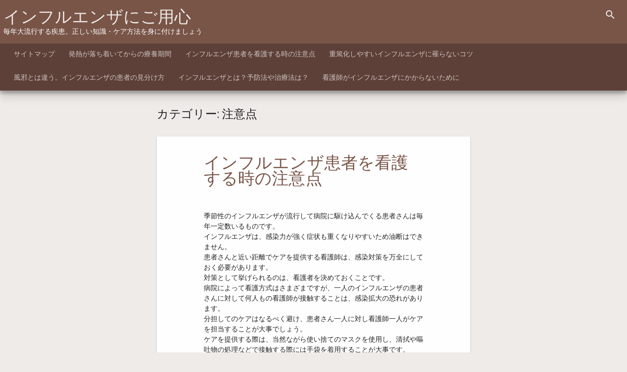

--- FILE ---
content_type: text/html; charset=UTF-8
request_url: http://www.countrycolors.net/category/important-point/
body_size: 58327
content:
<!DOCTYPE html>
<html dir="ltr" lang="ja" prefix="og: https://ogp.me/ns#">
<head>
<meta charset="UTF-8">
<meta name="viewport" content="width=device-width, initial-scale=1">
<link rel="profile" href="http://gmpg.org/xfn/11">

<title>注意点 | インフルエンザにご用心</title>

		<!-- All in One SEO 4.5.9.2 - aioseo.com -->
		<meta name="robots" content="noindex, max-snippet:-1, max-image-preview:large, max-video-preview:-1" />
		<link rel="canonical" href="http://www.countrycolors.net/category/important-point/" />
		<meta name="generator" content="All in One SEO (AIOSEO) 4.5.9.2" />
		<script type="application/ld+json" class="aioseo-schema">
			{"@context":"https:\/\/schema.org","@graph":[{"@type":"BreadcrumbList","@id":"http:\/\/www.countrycolors.net\/category\/important-point\/#breadcrumblist","itemListElement":[{"@type":"ListItem","@id":"http:\/\/www.countrycolors.net\/#listItem","position":1,"name":"\u5bb6","item":"http:\/\/www.countrycolors.net\/","nextItem":"http:\/\/www.countrycolors.net\/category\/important-point\/#listItem"},{"@type":"ListItem","@id":"http:\/\/www.countrycolors.net\/category\/important-point\/#listItem","position":2,"name":"\u6ce8\u610f\u70b9","previousItem":"http:\/\/www.countrycolors.net\/#listItem"}]},{"@type":"CollectionPage","@id":"http:\/\/www.countrycolors.net\/category\/important-point\/#collectionpage","url":"http:\/\/www.countrycolors.net\/category\/important-point\/","name":"\u6ce8\u610f\u70b9 | \u30a4\u30f3\u30d5\u30eb\u30a8\u30f3\u30b6\u306b\u3054\u7528\u5fc3","inLanguage":"ja","isPartOf":{"@id":"http:\/\/www.countrycolors.net\/#website"},"breadcrumb":{"@id":"http:\/\/www.countrycolors.net\/category\/important-point\/#breadcrumblist"}},{"@type":"Organization","@id":"http:\/\/www.countrycolors.net\/#organization","name":"\u30a4\u30f3\u30d5\u30eb\u30a8\u30f3\u30b6\u306b\u3054\u7528\u5fc3","url":"http:\/\/www.countrycolors.net\/"},{"@type":"WebSite","@id":"http:\/\/www.countrycolors.net\/#website","url":"http:\/\/www.countrycolors.net\/","name":"\u30a4\u30f3\u30d5\u30eb\u30a8\u30f3\u30b6\u306b\u3054\u7528\u5fc3","description":"\u6bce\u5e74\u5927\u6d41\u884c\u3059\u308b\u75be\u60a3\u3002\u6b63\u3057\u3044\u77e5\u8b58\u30fb\u30b1\u30a2\u65b9\u6cd5\u3092\u8eab\u306b\u4ed8\u3051\u307e\u3057\u3087\u3046","inLanguage":"ja","publisher":{"@id":"http:\/\/www.countrycolors.net\/#organization"}}]}
		</script>
		<!-- All in One SEO -->

<link rel="alternate" type="application/rss+xml" title="インフルエンザにご用心 &raquo; フィード" href="http://www.countrycolors.net/feed/" />
<link rel="alternate" type="application/rss+xml" title="インフルエンザにご用心 &raquo; コメントフィード" href="http://www.countrycolors.net/comments/feed/" />
<link rel="alternate" type="application/rss+xml" title="インフルエンザにご用心 &raquo; 注意点 カテゴリーのフィード" href="http://www.countrycolors.net/category/important-point/feed/" />
<style id='wp-img-auto-sizes-contain-inline-css' type='text/css'>
img:is([sizes=auto i],[sizes^="auto," i]){contain-intrinsic-size:3000px 1500px}
/*# sourceURL=wp-img-auto-sizes-contain-inline-css */
</style>
<style id='wp-emoji-styles-inline-css' type='text/css'>

	img.wp-smiley, img.emoji {
		display: inline !important;
		border: none !important;
		box-shadow: none !important;
		height: 1em !important;
		width: 1em !important;
		margin: 0 0.07em !important;
		vertical-align: -0.1em !important;
		background: none !important;
		padding: 0 !important;
	}
/*# sourceURL=wp-emoji-styles-inline-css */
</style>
<style id='wp-block-library-inline-css' type='text/css'>
:root{--wp-block-synced-color:#7a00df;--wp-block-synced-color--rgb:122,0,223;--wp-bound-block-color:var(--wp-block-synced-color);--wp-editor-canvas-background:#ddd;--wp-admin-theme-color:#007cba;--wp-admin-theme-color--rgb:0,124,186;--wp-admin-theme-color-darker-10:#006ba1;--wp-admin-theme-color-darker-10--rgb:0,107,160.5;--wp-admin-theme-color-darker-20:#005a87;--wp-admin-theme-color-darker-20--rgb:0,90,135;--wp-admin-border-width-focus:2px}@media (min-resolution:192dpi){:root{--wp-admin-border-width-focus:1.5px}}.wp-element-button{cursor:pointer}:root .has-very-light-gray-background-color{background-color:#eee}:root .has-very-dark-gray-background-color{background-color:#313131}:root .has-very-light-gray-color{color:#eee}:root .has-very-dark-gray-color{color:#313131}:root .has-vivid-green-cyan-to-vivid-cyan-blue-gradient-background{background:linear-gradient(135deg,#00d084,#0693e3)}:root .has-purple-crush-gradient-background{background:linear-gradient(135deg,#34e2e4,#4721fb 50%,#ab1dfe)}:root .has-hazy-dawn-gradient-background{background:linear-gradient(135deg,#faaca8,#dad0ec)}:root .has-subdued-olive-gradient-background{background:linear-gradient(135deg,#fafae1,#67a671)}:root .has-atomic-cream-gradient-background{background:linear-gradient(135deg,#fdd79a,#004a59)}:root .has-nightshade-gradient-background{background:linear-gradient(135deg,#330968,#31cdcf)}:root .has-midnight-gradient-background{background:linear-gradient(135deg,#020381,#2874fc)}:root{--wp--preset--font-size--normal:16px;--wp--preset--font-size--huge:42px}.has-regular-font-size{font-size:1em}.has-larger-font-size{font-size:2.625em}.has-normal-font-size{font-size:var(--wp--preset--font-size--normal)}.has-huge-font-size{font-size:var(--wp--preset--font-size--huge)}.has-text-align-center{text-align:center}.has-text-align-left{text-align:left}.has-text-align-right{text-align:right}.has-fit-text{white-space:nowrap!important}#end-resizable-editor-section{display:none}.aligncenter{clear:both}.items-justified-left{justify-content:flex-start}.items-justified-center{justify-content:center}.items-justified-right{justify-content:flex-end}.items-justified-space-between{justify-content:space-between}.screen-reader-text{border:0;clip-path:inset(50%);height:1px;margin:-1px;overflow:hidden;padding:0;position:absolute;width:1px;word-wrap:normal!important}.screen-reader-text:focus{background-color:#ddd;clip-path:none;color:#444;display:block;font-size:1em;height:auto;left:5px;line-height:normal;padding:15px 23px 14px;text-decoration:none;top:5px;width:auto;z-index:100000}html :where(.has-border-color){border-style:solid}html :where([style*=border-top-color]){border-top-style:solid}html :where([style*=border-right-color]){border-right-style:solid}html :where([style*=border-bottom-color]){border-bottom-style:solid}html :where([style*=border-left-color]){border-left-style:solid}html :where([style*=border-width]){border-style:solid}html :where([style*=border-top-width]){border-top-style:solid}html :where([style*=border-right-width]){border-right-style:solid}html :where([style*=border-bottom-width]){border-bottom-style:solid}html :where([style*=border-left-width]){border-left-style:solid}html :where(img[class*=wp-image-]){height:auto;max-width:100%}:where(figure){margin:0 0 1em}html :where(.is-position-sticky){--wp-admin--admin-bar--position-offset:var(--wp-admin--admin-bar--height,0px)}@media screen and (max-width:600px){html :where(.is-position-sticky){--wp-admin--admin-bar--position-offset:0px}}

/*# sourceURL=wp-block-library-inline-css */
</style><style id='global-styles-inline-css' type='text/css'>
:root{--wp--preset--aspect-ratio--square: 1;--wp--preset--aspect-ratio--4-3: 4/3;--wp--preset--aspect-ratio--3-4: 3/4;--wp--preset--aspect-ratio--3-2: 3/2;--wp--preset--aspect-ratio--2-3: 2/3;--wp--preset--aspect-ratio--16-9: 16/9;--wp--preset--aspect-ratio--9-16: 9/16;--wp--preset--color--black: #000000;--wp--preset--color--cyan-bluish-gray: #abb8c3;--wp--preset--color--white: #ffffff;--wp--preset--color--pale-pink: #f78da7;--wp--preset--color--vivid-red: #cf2e2e;--wp--preset--color--luminous-vivid-orange: #ff6900;--wp--preset--color--luminous-vivid-amber: #fcb900;--wp--preset--color--light-green-cyan: #7bdcb5;--wp--preset--color--vivid-green-cyan: #00d084;--wp--preset--color--pale-cyan-blue: #8ed1fc;--wp--preset--color--vivid-cyan-blue: #0693e3;--wp--preset--color--vivid-purple: #9b51e0;--wp--preset--color--primary-brown: #795548;--wp--preset--color--primary-dark-brown: #5d4037;--wp--preset--color--primary-darker-brown: #3e2723;--wp--preset--color--primary-light-brown: #bcaaa4;--wp--preset--color--accent-amber: #ffc107;--wp--preset--color--accent-dark-amber: #ffa000;--wp--preset--color--accent-darker-amber: #ff6f00;--wp--preset--color--primary-blue-gray: #607d8b;--wp--preset--color--primary-dark-blue-gray: #455a64;--wp--preset--color--primary-darker-blue-gray: #263238;--wp--preset--color--primary-light-blue-gray: #b0bec5;--wp--preset--color--primary-deep-purple: #673ab7;--wp--preset--color--primary-dark-deep-purple: #512da8;--wp--preset--color--primary-darker-deep-purple: #311b92;--wp--preset--color--primary-light-deep-purple: #b39ddb;--wp--preset--color--accent-lime: #cddc39;--wp--preset--color--accent-dark-lime: #afb42b;--wp--preset--color--accent-darker-lime: #827717;--wp--preset--color--primary-pale-orange: #ffe0b2;--wp--preset--color--primary-light-orange: #ffb74d;--wp--preset--color--accent-teal: #009688;--wp--preset--color--accent-dark-teal: #00796b;--wp--preset--color--accent-darker-teal: #004d40;--wp--preset--color--primary-almost-black: #212121;--wp--preset--color--primary-dark-gray: #616161;--wp--preset--color--accent-medium-gray: #9e9e9e;--wp--preset--color--primary-light-gray: #bdbdbd;--wp--preset--color--accent-pale-gray: #eeeeee;--wp--preset--color--accent-almost-white: #fafafa;--wp--preset--color--primary-text-color: rgba(0, 0, 0, 0.87);--wp--preset--color--primary-text-color-medium-black: rgba(0, 0, 0, 0.7);--wp--preset--color--primary-text-color-faded-black: rgba(0, 0, 0, 0.54);--wp--preset--color--primary-text-color-light-black: rgba(0, 0, 0, 0.4);--wp--preset--color--primary-text-color-white: rgba(255, 255, 255, 0.87);--wp--preset--color--primary-text-color-medium-white: rgba(255, 255, 255, 0.7);--wp--preset--color--primary-text-color-light-white: rgba(255, 255, 255, 0.4);--wp--preset--gradient--vivid-cyan-blue-to-vivid-purple: linear-gradient(135deg,rgb(6,147,227) 0%,rgb(155,81,224) 100%);--wp--preset--gradient--light-green-cyan-to-vivid-green-cyan: linear-gradient(135deg,rgb(122,220,180) 0%,rgb(0,208,130) 100%);--wp--preset--gradient--luminous-vivid-amber-to-luminous-vivid-orange: linear-gradient(135deg,rgb(252,185,0) 0%,rgb(255,105,0) 100%);--wp--preset--gradient--luminous-vivid-orange-to-vivid-red: linear-gradient(135deg,rgb(255,105,0) 0%,rgb(207,46,46) 100%);--wp--preset--gradient--very-light-gray-to-cyan-bluish-gray: linear-gradient(135deg,rgb(238,238,238) 0%,rgb(169,184,195) 100%);--wp--preset--gradient--cool-to-warm-spectrum: linear-gradient(135deg,rgb(74,234,220) 0%,rgb(151,120,209) 20%,rgb(207,42,186) 40%,rgb(238,44,130) 60%,rgb(251,105,98) 80%,rgb(254,248,76) 100%);--wp--preset--gradient--blush-light-purple: linear-gradient(135deg,rgb(255,206,236) 0%,rgb(152,150,240) 100%);--wp--preset--gradient--blush-bordeaux: linear-gradient(135deg,rgb(254,205,165) 0%,rgb(254,45,45) 50%,rgb(107,0,62) 100%);--wp--preset--gradient--luminous-dusk: linear-gradient(135deg,rgb(255,203,112) 0%,rgb(199,81,192) 50%,rgb(65,88,208) 100%);--wp--preset--gradient--pale-ocean: linear-gradient(135deg,rgb(255,245,203) 0%,rgb(182,227,212) 50%,rgb(51,167,181) 100%);--wp--preset--gradient--electric-grass: linear-gradient(135deg,rgb(202,248,128) 0%,rgb(113,206,126) 100%);--wp--preset--gradient--midnight: linear-gradient(135deg,rgb(2,3,129) 0%,rgb(40,116,252) 100%);--wp--preset--gradient--accent-amber: linear-gradient(180deg, var(--wp--preset--color--accent-amber) 0%, #ffa000 100%);--wp--preset--gradient--accent-amber-translucent: linear-gradient(180deg, rgba(255, 193, 7, 0.0) 0%, rgba(255, 160, 0, 0.0) 100%);--wp--preset--gradient--accent-brown: linear-gradient(180deg, var(--wp--preset--color--primary-brown) 0%, #5d4037 100%);--wp--preset--gradient--accent-brown-translucent: linear-gradient(180deg, rgba(121, 85, 72, 0.0) 0%, rgba(93, 64, 55, 0.0) 100%);--wp--preset--gradient--accent-lime: linear-gradient(180deg, var(--wp--preset--color--accent-lime), #afb42b 100%);--wp--preset--gradient--accent-lime-translucent: linear-gradient(180deg, rgba(205, 220, 57, 0.0) 0%, rgba(175, 180, 43, 0.0) 100%);--wp--preset--gradient--accent-teal: linear-gradient(180deg, var(--wp--preset--color--accent-teal) 0%, #00796b 100%);--wp--preset--gradient--accent-teal-translucent: linear-gradient(180deg, rgba(0, 150, 136, 0.0) 0%, rgba(0, 121, 107, 0.0) 100%);--wp--preset--gradient--accent-almost-white: linear-gradient(180deg, var(--wp--preset--color--accent-almost-white) 0%, #bdbdbd 100%);--wp--preset--gradient--accent-almost-white-translucent: linear-gradient(180deg, rgba(250, 250, 250, 0.0) 0%, rgba(189, 189, 189, 0.0) 100%);--wp--preset--font-size--small: 0.75rem;--wp--preset--font-size--medium: 20px;--wp--preset--font-size--large: 1.25rem;--wp--preset--font-size--x-large: 42px;--wp--preset--font-size--normal: 0.875rem;--wp--preset--font-size--extra-large: 1.5rem;--wp--preset--spacing--20: 0.44rem;--wp--preset--spacing--30: 0.67rem;--wp--preset--spacing--40: 1rem;--wp--preset--spacing--50: 1.5rem;--wp--preset--spacing--60: 2.25rem;--wp--preset--spacing--70: 3.38rem;--wp--preset--spacing--80: 5.06rem;--wp--preset--shadow--natural: 6px 6px 9px rgba(0, 0, 0, 0.2);--wp--preset--shadow--deep: 12px 12px 50px rgba(0, 0, 0, 0.4);--wp--preset--shadow--sharp: 6px 6px 0px rgba(0, 0, 0, 0.2);--wp--preset--shadow--outlined: 6px 6px 0px -3px rgb(255, 255, 255), 6px 6px rgb(0, 0, 0);--wp--preset--shadow--crisp: 6px 6px 0px rgb(0, 0, 0);}:root { --wp--style--global--content-size: 75%;--wp--style--global--wide-size: 87.5%; }:where(body) { margin: 0; }.wp-site-blocks > .alignleft { float: left; margin-right: 2em; }.wp-site-blocks > .alignright { float: right; margin-left: 2em; }.wp-site-blocks > .aligncenter { justify-content: center; margin-left: auto; margin-right: auto; }:where(.is-layout-flex){gap: 0.5em;}:where(.is-layout-grid){gap: 0.5em;}.is-layout-flow > .alignleft{float: left;margin-inline-start: 0;margin-inline-end: 2em;}.is-layout-flow > .alignright{float: right;margin-inline-start: 2em;margin-inline-end: 0;}.is-layout-flow > .aligncenter{margin-left: auto !important;margin-right: auto !important;}.is-layout-constrained > .alignleft{float: left;margin-inline-start: 0;margin-inline-end: 2em;}.is-layout-constrained > .alignright{float: right;margin-inline-start: 2em;margin-inline-end: 0;}.is-layout-constrained > .aligncenter{margin-left: auto !important;margin-right: auto !important;}.is-layout-constrained > :where(:not(.alignleft):not(.alignright):not(.alignfull)){max-width: var(--wp--style--global--content-size);margin-left: auto !important;margin-right: auto !important;}.is-layout-constrained > .alignwide{max-width: var(--wp--style--global--wide-size);}body .is-layout-flex{display: flex;}.is-layout-flex{flex-wrap: wrap;align-items: center;}.is-layout-flex > :is(*, div){margin: 0;}body .is-layout-grid{display: grid;}.is-layout-grid > :is(*, div){margin: 0;}body{padding-top: 0px;padding-right: 0px;padding-bottom: 0px;padding-left: 0px;}a:where(:not(.wp-element-button)){text-decoration: underline;}:root :where(.wp-element-button, .wp-block-button__link){background-color: #32373c;border-width: 0;color: #fff;font-family: inherit;font-size: inherit;font-style: inherit;font-weight: inherit;letter-spacing: inherit;line-height: inherit;padding-top: calc(0.667em + 2px);padding-right: calc(1.333em + 2px);padding-bottom: calc(0.667em + 2px);padding-left: calc(1.333em + 2px);text-decoration: none;text-transform: inherit;}.has-black-color{color: var(--wp--preset--color--black) !important;}.has-cyan-bluish-gray-color{color: var(--wp--preset--color--cyan-bluish-gray) !important;}.has-white-color{color: var(--wp--preset--color--white) !important;}.has-pale-pink-color{color: var(--wp--preset--color--pale-pink) !important;}.has-vivid-red-color{color: var(--wp--preset--color--vivid-red) !important;}.has-luminous-vivid-orange-color{color: var(--wp--preset--color--luminous-vivid-orange) !important;}.has-luminous-vivid-amber-color{color: var(--wp--preset--color--luminous-vivid-amber) !important;}.has-light-green-cyan-color{color: var(--wp--preset--color--light-green-cyan) !important;}.has-vivid-green-cyan-color{color: var(--wp--preset--color--vivid-green-cyan) !important;}.has-pale-cyan-blue-color{color: var(--wp--preset--color--pale-cyan-blue) !important;}.has-vivid-cyan-blue-color{color: var(--wp--preset--color--vivid-cyan-blue) !important;}.has-vivid-purple-color{color: var(--wp--preset--color--vivid-purple) !important;}.has-primary-brown-color{color: var(--wp--preset--color--primary-brown) !important;}.has-primary-dark-brown-color{color: var(--wp--preset--color--primary-dark-brown) !important;}.has-primary-darker-brown-color{color: var(--wp--preset--color--primary-darker-brown) !important;}.has-primary-light-brown-color{color: var(--wp--preset--color--primary-light-brown) !important;}.has-accent-amber-color{color: var(--wp--preset--color--accent-amber) !important;}.has-accent-dark-amber-color{color: var(--wp--preset--color--accent-dark-amber) !important;}.has-accent-darker-amber-color{color: var(--wp--preset--color--accent-darker-amber) !important;}.has-primary-blue-gray-color{color: var(--wp--preset--color--primary-blue-gray) !important;}.has-primary-dark-blue-gray-color{color: var(--wp--preset--color--primary-dark-blue-gray) !important;}.has-primary-darker-blue-gray-color{color: var(--wp--preset--color--primary-darker-blue-gray) !important;}.has-primary-light-blue-gray-color{color: var(--wp--preset--color--primary-light-blue-gray) !important;}.has-primary-deep-purple-color{color: var(--wp--preset--color--primary-deep-purple) !important;}.has-primary-dark-deep-purple-color{color: var(--wp--preset--color--primary-dark-deep-purple) !important;}.has-primary-darker-deep-purple-color{color: var(--wp--preset--color--primary-darker-deep-purple) !important;}.has-primary-light-deep-purple-color{color: var(--wp--preset--color--primary-light-deep-purple) !important;}.has-accent-lime-color{color: var(--wp--preset--color--accent-lime) !important;}.has-accent-dark-lime-color{color: var(--wp--preset--color--accent-dark-lime) !important;}.has-accent-darker-lime-color{color: var(--wp--preset--color--accent-darker-lime) !important;}.has-primary-pale-orange-color{color: var(--wp--preset--color--primary-pale-orange) !important;}.has-primary-light-orange-color{color: var(--wp--preset--color--primary-light-orange) !important;}.has-accent-teal-color{color: var(--wp--preset--color--accent-teal) !important;}.has-accent-dark-teal-color{color: var(--wp--preset--color--accent-dark-teal) !important;}.has-accent-darker-teal-color{color: var(--wp--preset--color--accent-darker-teal) !important;}.has-primary-almost-black-color{color: var(--wp--preset--color--primary-almost-black) !important;}.has-primary-dark-gray-color{color: var(--wp--preset--color--primary-dark-gray) !important;}.has-accent-medium-gray-color{color: var(--wp--preset--color--accent-medium-gray) !important;}.has-primary-light-gray-color{color: var(--wp--preset--color--primary-light-gray) !important;}.has-accent-pale-gray-color{color: var(--wp--preset--color--accent-pale-gray) !important;}.has-accent-almost-white-color{color: var(--wp--preset--color--accent-almost-white) !important;}.has-primary-text-color-color{color: var(--wp--preset--color--primary-text-color) !important;}.has-primary-text-color-medium-black-color{color: var(--wp--preset--color--primary-text-color-medium-black) !important;}.has-primary-text-color-faded-black-color{color: var(--wp--preset--color--primary-text-color-faded-black) !important;}.has-primary-text-color-light-black-color{color: var(--wp--preset--color--primary-text-color-light-black) !important;}.has-primary-text-color-white-color{color: var(--wp--preset--color--primary-text-color-white) !important;}.has-primary-text-color-medium-white-color{color: var(--wp--preset--color--primary-text-color-medium-white) !important;}.has-primary-text-color-light-white-color{color: var(--wp--preset--color--primary-text-color-light-white) !important;}.has-black-background-color{background-color: var(--wp--preset--color--black) !important;}.has-cyan-bluish-gray-background-color{background-color: var(--wp--preset--color--cyan-bluish-gray) !important;}.has-white-background-color{background-color: var(--wp--preset--color--white) !important;}.has-pale-pink-background-color{background-color: var(--wp--preset--color--pale-pink) !important;}.has-vivid-red-background-color{background-color: var(--wp--preset--color--vivid-red) !important;}.has-luminous-vivid-orange-background-color{background-color: var(--wp--preset--color--luminous-vivid-orange) !important;}.has-luminous-vivid-amber-background-color{background-color: var(--wp--preset--color--luminous-vivid-amber) !important;}.has-light-green-cyan-background-color{background-color: var(--wp--preset--color--light-green-cyan) !important;}.has-vivid-green-cyan-background-color{background-color: var(--wp--preset--color--vivid-green-cyan) !important;}.has-pale-cyan-blue-background-color{background-color: var(--wp--preset--color--pale-cyan-blue) !important;}.has-vivid-cyan-blue-background-color{background-color: var(--wp--preset--color--vivid-cyan-blue) !important;}.has-vivid-purple-background-color{background-color: var(--wp--preset--color--vivid-purple) !important;}.has-primary-brown-background-color{background-color: var(--wp--preset--color--primary-brown) !important;}.has-primary-dark-brown-background-color{background-color: var(--wp--preset--color--primary-dark-brown) !important;}.has-primary-darker-brown-background-color{background-color: var(--wp--preset--color--primary-darker-brown) !important;}.has-primary-light-brown-background-color{background-color: var(--wp--preset--color--primary-light-brown) !important;}.has-accent-amber-background-color{background-color: var(--wp--preset--color--accent-amber) !important;}.has-accent-dark-amber-background-color{background-color: var(--wp--preset--color--accent-dark-amber) !important;}.has-accent-darker-amber-background-color{background-color: var(--wp--preset--color--accent-darker-amber) !important;}.has-primary-blue-gray-background-color{background-color: var(--wp--preset--color--primary-blue-gray) !important;}.has-primary-dark-blue-gray-background-color{background-color: var(--wp--preset--color--primary-dark-blue-gray) !important;}.has-primary-darker-blue-gray-background-color{background-color: var(--wp--preset--color--primary-darker-blue-gray) !important;}.has-primary-light-blue-gray-background-color{background-color: var(--wp--preset--color--primary-light-blue-gray) !important;}.has-primary-deep-purple-background-color{background-color: var(--wp--preset--color--primary-deep-purple) !important;}.has-primary-dark-deep-purple-background-color{background-color: var(--wp--preset--color--primary-dark-deep-purple) !important;}.has-primary-darker-deep-purple-background-color{background-color: var(--wp--preset--color--primary-darker-deep-purple) !important;}.has-primary-light-deep-purple-background-color{background-color: var(--wp--preset--color--primary-light-deep-purple) !important;}.has-accent-lime-background-color{background-color: var(--wp--preset--color--accent-lime) !important;}.has-accent-dark-lime-background-color{background-color: var(--wp--preset--color--accent-dark-lime) !important;}.has-accent-darker-lime-background-color{background-color: var(--wp--preset--color--accent-darker-lime) !important;}.has-primary-pale-orange-background-color{background-color: var(--wp--preset--color--primary-pale-orange) !important;}.has-primary-light-orange-background-color{background-color: var(--wp--preset--color--primary-light-orange) !important;}.has-accent-teal-background-color{background-color: var(--wp--preset--color--accent-teal) !important;}.has-accent-dark-teal-background-color{background-color: var(--wp--preset--color--accent-dark-teal) !important;}.has-accent-darker-teal-background-color{background-color: var(--wp--preset--color--accent-darker-teal) !important;}.has-primary-almost-black-background-color{background-color: var(--wp--preset--color--primary-almost-black) !important;}.has-primary-dark-gray-background-color{background-color: var(--wp--preset--color--primary-dark-gray) !important;}.has-accent-medium-gray-background-color{background-color: var(--wp--preset--color--accent-medium-gray) !important;}.has-primary-light-gray-background-color{background-color: var(--wp--preset--color--primary-light-gray) !important;}.has-accent-pale-gray-background-color{background-color: var(--wp--preset--color--accent-pale-gray) !important;}.has-accent-almost-white-background-color{background-color: var(--wp--preset--color--accent-almost-white) !important;}.has-primary-text-color-background-color{background-color: var(--wp--preset--color--primary-text-color) !important;}.has-primary-text-color-medium-black-background-color{background-color: var(--wp--preset--color--primary-text-color-medium-black) !important;}.has-primary-text-color-faded-black-background-color{background-color: var(--wp--preset--color--primary-text-color-faded-black) !important;}.has-primary-text-color-light-black-background-color{background-color: var(--wp--preset--color--primary-text-color-light-black) !important;}.has-primary-text-color-white-background-color{background-color: var(--wp--preset--color--primary-text-color-white) !important;}.has-primary-text-color-medium-white-background-color{background-color: var(--wp--preset--color--primary-text-color-medium-white) !important;}.has-primary-text-color-light-white-background-color{background-color: var(--wp--preset--color--primary-text-color-light-white) !important;}.has-black-border-color{border-color: var(--wp--preset--color--black) !important;}.has-cyan-bluish-gray-border-color{border-color: var(--wp--preset--color--cyan-bluish-gray) !important;}.has-white-border-color{border-color: var(--wp--preset--color--white) !important;}.has-pale-pink-border-color{border-color: var(--wp--preset--color--pale-pink) !important;}.has-vivid-red-border-color{border-color: var(--wp--preset--color--vivid-red) !important;}.has-luminous-vivid-orange-border-color{border-color: var(--wp--preset--color--luminous-vivid-orange) !important;}.has-luminous-vivid-amber-border-color{border-color: var(--wp--preset--color--luminous-vivid-amber) !important;}.has-light-green-cyan-border-color{border-color: var(--wp--preset--color--light-green-cyan) !important;}.has-vivid-green-cyan-border-color{border-color: var(--wp--preset--color--vivid-green-cyan) !important;}.has-pale-cyan-blue-border-color{border-color: var(--wp--preset--color--pale-cyan-blue) !important;}.has-vivid-cyan-blue-border-color{border-color: var(--wp--preset--color--vivid-cyan-blue) !important;}.has-vivid-purple-border-color{border-color: var(--wp--preset--color--vivid-purple) !important;}.has-primary-brown-border-color{border-color: var(--wp--preset--color--primary-brown) !important;}.has-primary-dark-brown-border-color{border-color: var(--wp--preset--color--primary-dark-brown) !important;}.has-primary-darker-brown-border-color{border-color: var(--wp--preset--color--primary-darker-brown) !important;}.has-primary-light-brown-border-color{border-color: var(--wp--preset--color--primary-light-brown) !important;}.has-accent-amber-border-color{border-color: var(--wp--preset--color--accent-amber) !important;}.has-accent-dark-amber-border-color{border-color: var(--wp--preset--color--accent-dark-amber) !important;}.has-accent-darker-amber-border-color{border-color: var(--wp--preset--color--accent-darker-amber) !important;}.has-primary-blue-gray-border-color{border-color: var(--wp--preset--color--primary-blue-gray) !important;}.has-primary-dark-blue-gray-border-color{border-color: var(--wp--preset--color--primary-dark-blue-gray) !important;}.has-primary-darker-blue-gray-border-color{border-color: var(--wp--preset--color--primary-darker-blue-gray) !important;}.has-primary-light-blue-gray-border-color{border-color: var(--wp--preset--color--primary-light-blue-gray) !important;}.has-primary-deep-purple-border-color{border-color: var(--wp--preset--color--primary-deep-purple) !important;}.has-primary-dark-deep-purple-border-color{border-color: var(--wp--preset--color--primary-dark-deep-purple) !important;}.has-primary-darker-deep-purple-border-color{border-color: var(--wp--preset--color--primary-darker-deep-purple) !important;}.has-primary-light-deep-purple-border-color{border-color: var(--wp--preset--color--primary-light-deep-purple) !important;}.has-accent-lime-border-color{border-color: var(--wp--preset--color--accent-lime) !important;}.has-accent-dark-lime-border-color{border-color: var(--wp--preset--color--accent-dark-lime) !important;}.has-accent-darker-lime-border-color{border-color: var(--wp--preset--color--accent-darker-lime) !important;}.has-primary-pale-orange-border-color{border-color: var(--wp--preset--color--primary-pale-orange) !important;}.has-primary-light-orange-border-color{border-color: var(--wp--preset--color--primary-light-orange) !important;}.has-accent-teal-border-color{border-color: var(--wp--preset--color--accent-teal) !important;}.has-accent-dark-teal-border-color{border-color: var(--wp--preset--color--accent-dark-teal) !important;}.has-accent-darker-teal-border-color{border-color: var(--wp--preset--color--accent-darker-teal) !important;}.has-primary-almost-black-border-color{border-color: var(--wp--preset--color--primary-almost-black) !important;}.has-primary-dark-gray-border-color{border-color: var(--wp--preset--color--primary-dark-gray) !important;}.has-accent-medium-gray-border-color{border-color: var(--wp--preset--color--accent-medium-gray) !important;}.has-primary-light-gray-border-color{border-color: var(--wp--preset--color--primary-light-gray) !important;}.has-accent-pale-gray-border-color{border-color: var(--wp--preset--color--accent-pale-gray) !important;}.has-accent-almost-white-border-color{border-color: var(--wp--preset--color--accent-almost-white) !important;}.has-primary-text-color-border-color{border-color: var(--wp--preset--color--primary-text-color) !important;}.has-primary-text-color-medium-black-border-color{border-color: var(--wp--preset--color--primary-text-color-medium-black) !important;}.has-primary-text-color-faded-black-border-color{border-color: var(--wp--preset--color--primary-text-color-faded-black) !important;}.has-primary-text-color-light-black-border-color{border-color: var(--wp--preset--color--primary-text-color-light-black) !important;}.has-primary-text-color-white-border-color{border-color: var(--wp--preset--color--primary-text-color-white) !important;}.has-primary-text-color-medium-white-border-color{border-color: var(--wp--preset--color--primary-text-color-medium-white) !important;}.has-primary-text-color-light-white-border-color{border-color: var(--wp--preset--color--primary-text-color-light-white) !important;}.has-vivid-cyan-blue-to-vivid-purple-gradient-background{background: var(--wp--preset--gradient--vivid-cyan-blue-to-vivid-purple) !important;}.has-light-green-cyan-to-vivid-green-cyan-gradient-background{background: var(--wp--preset--gradient--light-green-cyan-to-vivid-green-cyan) !important;}.has-luminous-vivid-amber-to-luminous-vivid-orange-gradient-background{background: var(--wp--preset--gradient--luminous-vivid-amber-to-luminous-vivid-orange) !important;}.has-luminous-vivid-orange-to-vivid-red-gradient-background{background: var(--wp--preset--gradient--luminous-vivid-orange-to-vivid-red) !important;}.has-very-light-gray-to-cyan-bluish-gray-gradient-background{background: var(--wp--preset--gradient--very-light-gray-to-cyan-bluish-gray) !important;}.has-cool-to-warm-spectrum-gradient-background{background: var(--wp--preset--gradient--cool-to-warm-spectrum) !important;}.has-blush-light-purple-gradient-background{background: var(--wp--preset--gradient--blush-light-purple) !important;}.has-blush-bordeaux-gradient-background{background: var(--wp--preset--gradient--blush-bordeaux) !important;}.has-luminous-dusk-gradient-background{background: var(--wp--preset--gradient--luminous-dusk) !important;}.has-pale-ocean-gradient-background{background: var(--wp--preset--gradient--pale-ocean) !important;}.has-electric-grass-gradient-background{background: var(--wp--preset--gradient--electric-grass) !important;}.has-midnight-gradient-background{background: var(--wp--preset--gradient--midnight) !important;}.has-accent-amber-gradient-background{background: var(--wp--preset--gradient--accent-amber) !important;}.has-accent-amber-translucent-gradient-background{background: var(--wp--preset--gradient--accent-amber-translucent) !important;}.has-accent-brown-gradient-background{background: var(--wp--preset--gradient--accent-brown) !important;}.has-accent-brown-translucent-gradient-background{background: var(--wp--preset--gradient--accent-brown-translucent) !important;}.has-accent-lime-gradient-background{background: var(--wp--preset--gradient--accent-lime) !important;}.has-accent-lime-translucent-gradient-background{background: var(--wp--preset--gradient--accent-lime-translucent) !important;}.has-accent-teal-gradient-background{background: var(--wp--preset--gradient--accent-teal) !important;}.has-accent-teal-translucent-gradient-background{background: var(--wp--preset--gradient--accent-teal-translucent) !important;}.has-accent-almost-white-gradient-background{background: var(--wp--preset--gradient--accent-almost-white) !important;}.has-accent-almost-white-translucent-gradient-background{background: var(--wp--preset--gradient--accent-almost-white-translucent) !important;}.has-small-font-size{font-size: var(--wp--preset--font-size--small) !important;}.has-medium-font-size{font-size: var(--wp--preset--font-size--medium) !important;}.has-large-font-size{font-size: var(--wp--preset--font-size--large) !important;}.has-x-large-font-size{font-size: var(--wp--preset--font-size--x-large) !important;}.has-normal-font-size{font-size: var(--wp--preset--font-size--normal) !important;}.has-extra-large-font-size{font-size: var(--wp--preset--font-size--extra-large) !important;}
/*# sourceURL=global-styles-inline-css */
</style>

<link rel='stylesheet' id='the-mx-style-css' href='http://www.countrycolors.net/wp-content/themes/the-m-x/style.min.css?ver=6.9' type='text/css' media='all' />
<style id='the-mx-style-inline-css' type='text/css'>
/* Block Editor colors / Solid backgrounds */

.wp-block-button__link.has-white-color,
.is-style-outline .wp-block-button__link.has-white-color {
	color: rgba(255, 255, 255, 0.87) !important;
}

.wp-block-button__link.has-black-color,
.is-style-outline .wp-block-button__link.has-black-color {
	color: rgba(0, 0, 0, 0.87) !important;
}

.wp-block-button__link.has-primary-brown-background-color:hover,
.wp-block-button__link.has-primary-brown-background-color:active,
.wp-block-button__link.has-primary-brown-background-color:focus {
	background-color: #61443a !important;
}

.wp-block-button__link.has-primary-light-brown-background-color:hover,
.wp-block-button__link.has-primary-light-brown-background-color:active,
.wp-block-button__link.has-primary-light-brown-background-color:focus {
	background-color: #aa9994 !important;
}

.wp-block-button__link.has-accent-amber-background-color:hover,
.wp-block-button__link.has-accent-amber-background-color:active,
.wp-block-button__link.has-accent-amber-background-color:focus {
	background-color: #e6ae07 !important;
}

.wp-block-button__link.has-primary-blue-gray-background-color:hover,
.wp-block-button__link.has-primary-blue-gray-background-color:active,
.wp-block-button__link.has-primary-blue-gray-background-color:focus {
	background-color: #4d6470 !important;
}

.wp-block-button__link.has-primary-light-blue-gray-background-color:hover,
.wp-block-button__link.has-primary-light-blue-gray-background-color:active,
.wp-block-button__link.has-primary-light-blue-gray-background-color:focus {
	background-color: #9fabb2 !important;
}

.wp-block-button__link.has-primary-deep-purple-background-color:hover,
.wp-block-button__link.has-primary-deep-purple-background-color:active,
.wp-block-button__link.has-primary-deep-purple-background-color:focus {
	background-color: #532f93 !important;
}

.wp-block-button__link.has-primary-light-deep-purple-background-color:hover,
.wp-block-button__link.has-primary-light-deep-purple-background-color:active,
.wp-block-button__link.has-primary-light-deep-purple-background-color:focus {
	background-color: #a28ec6 !important;
}

.wp-block-button__link.has-accent-lime-background-color:hover,
.wp-block-button__link.has-accent-lime-background-color:active,
.wp-block-button__link.has-accent-lime-background-color:focus {
	background-color: #b9c634 !important;
}

.wp-block-button__link.has-primary-pale-orange-background-color:hover,
.wp-block-button__link.has-primary-pale-orange-background-color:active,
.wp-block-button__link.has-primary-pale-orange-background-color:focus {
	background-color: #e6caa1 !important;
}

.wp-block-button__link.has-accent-teal-background-color:hover,
.wp-block-button__link.has-accent-teal-background-color:active,
.wp-block-button__link.has-accent-teal-background-color:focus {
	background-color: #00786d !important;
}

.wp-block-button__link.has-primary-almost-black-background-color:hover,
.wp-block-button__link.has-primary-almost-black-background-color:active,
.wp-block-button__link.has-primary-almost-black-background-color:focus {
	background-color: #1b1b1b !important;
}

.wp-block-button__link.has-primary-light-gray-background-color:hover,
.wp-block-button__link.has-primary-light-gray-background-color:active,
.wp-block-button__link.has-primary-light-gray-background-color:focus {
	background-color: #ababab !important;
}

.wp-block-button__link.has-accent-almost-white-background-color:hover,
.wp-block-button__link.has-accent-almost-white-background-color:active,
.wp-block-button__link.has-accent-almost-white-background-color:focus {
	background-color: #e1e1e1 !important;
}

/* Gradient backgrounds */

.wp-block-button__link.has-accent-amber-translucent-gradient-background:hover {
	background: linear-gradient(180deg, rgba(255, 193, 7, 0.0) 0%, rgba(255, 160, 0, 0.04) 100%) !important;
}

.wp-block-button__link.has-accent-amber-translucent-gradient-background:active,
.wp-block-button__link.has-accent-amber-translucent-gradient-background:focus {
	background: linear-gradient(180deg, rgba(255, 193, 7, 0.0) 0%, rgba(255, 160, 0, 0.12) 100%) !important;
}

.wp-block-button__link.has-accent-brown-translucent-gradient-background:hover {
	background: linear-gradient(180deg, rgba(121, 85, 72, 0.0) 0%, rgba(93, 64, 55, 0.04) 100%) !important;
}

.wp-block-button__link.has-accent-brown-translucent-gradient-background:active,
.wp-block-button__link.has-accent-brown-translucent-gradient-background:focus {
	background: linear-gradient(180deg, rgba(121, 85, 72, 0.0) 0%, rgba(93, 64, 55, 0.12) 100%) !important;
}

.wp-block-button__link.has-accent-lime-translucent-gradient-background:hover {
	background: linear-gradient(180deg, rgba(205, 220, 57, 0.0) 0%, rgba(175, 180, 43, 0.04) 100%) !important;
}

.wp-block-button__link.has-accent-lime-translucent-gradient-background:active,
.wp-block-button__link.has-accent-lime-translucent-gradient-background:focus {
	background: linear-gradient(180deg, rgba(205, 220, 57, 0.0) 0%, rgba(175, 180, 43, 0.12) 100%) !important;
}

.wp-block-button__link.has-accent-teal-translucent-gradient-background:hover {
	background: linear-gradient(180deg, rgba(0, 150, 136, 0.0) 0%, rgba(0, 121, 107, 0.04) 100%) !important;
}

.wp-block-button__link.has-accent-teal-translucent-gradient-background:active,
.wp-block-button__link.has-accent-teal-translucent-gradient-background:focus {
	background: linear-gradient(180deg, rgba(0, 150, 136, 0.0) 0%, rgba(0, 121, 107, 0.12) 100%) !important;
}

.wp-block-button__link.has-accent-almost-white-translucent-gradient-background:hover {
	background: linear-gradient(180deg, rgba(250, 250, 250, 0.0) 0%, rgba(189, 189, 189, 0.04) 100%) !important;
}

.wp-block-button__link.has-accent-almost-white-translucent-gradient-background:active,
.wp-block-button__link.has-accent-almost-white-translucent-gradient-background:focus {
	background: linear-gradient(180deg, rgba(250, 250, 250, 0.0) 0%, rgba(189, 189, 189, 0.12) 100%) !important;
}

/* Hero widgets color */
#custom-header .hero-widgets-wrap .widget {
	color: rgba(255, 255, 255, 0.87);
}
/*# sourceURL=the-mx-style-inline-css */
</style>
<link rel='stylesheet' id='the-mx-icons-css' href='http://www.countrycolors.net/wp-content/themes/the-m-x/css/vendor/themify-icons.css?ver=6.9' type='text/css' media='all' />
<link rel='stylesheet' id='the-mx-layout-style-css' href='http://www.countrycolors.net/wp-content/themes/the-m-x/css/minfiles/layout-styles.min.css?ver=6.9' type='text/css' media='all' />
<link rel='stylesheet' id='animate-css' href='http://www.countrycolors.net/wp-content/themes/the-m-x/css/minfiles/animation-styles.min.css?ver=6.9' type='text/css' media='all' />
<script type="text/javascript" src="http://www.countrycolors.net/wp-includes/js/jquery/jquery.min.js?ver=3.7.1" id="jquery-core-js"></script>
<script type="text/javascript" src="http://www.countrycolors.net/wp-includes/js/jquery/jquery-migrate.min.js?ver=3.4.1" id="jquery-migrate-js"></script>
<link rel="https://api.w.org/" href="http://www.countrycolors.net/wp-json/" /><link rel="alternate" title="JSON" type="application/json" href="http://www.countrycolors.net/wp-json/wp/v2/categories/2" /><link rel="EditURI" type="application/rsd+xml" title="RSD" href="http://www.countrycolors.net/xmlrpc.php?rsd" />
<meta name="generator" content="WordPress 6.9" />
<noscript>
	<style type="text/css">
		#loader-wrapper {
			position: static;
		}
		
		.lds-ring,
		.sidebar-toggle,
		.menu-toggle {
			display: none;
		}
		
		.site-branding {
			order: 1;
			width: 100%;
		}
		
		.main-navigation {
			order: 2;
		}
		
		.site-header .header-button-panel {
			height: auto;
			padding: 0 0 0.5em 0;
		}
		
		.menu-toggle,
		.search-toggle,
		.social-toggle,
		.sidebar-toggle {
			max-height: 3.5em;
		}
		
		.header-button-panel .menu-social-container {
			position: static;
			width: 100%;
		}
		
		.menu-social-container ul {
			justify-content: center;
		}
		
		.header-button-panel .menu-social-container .screen-reader-text {
			clip: auto;
			clip-path: none;
			position: static !important;
		}
		
		.header-button-panel .menu-social-container ul li a::before {
			content: "\279A";
			margin-right: 0.25em;
		}
		
		.header-button-panel .searchform {
			background-color: transparent;
			margin: 0.5em;
			position: static;
			z-index: 50;
		}
		
		.site-header .main-navigation ul#primary-menu,
		.site-header .main-navigation ul.nav-menu {
			padding: 1em;
			position: static;
			width: 100%;
		}
		
		.sidebar-overlay .site-content .widget-area {
			position: static;
			width: 100%;
		}
		
		@media screen and (min-width: 37.5em) {
			.site-header .main-navigation ul#primary-menu {
			   padding: 0;
			}
		}
		
		@media screen and (min-width: 48em) {
			.header-button-panel .menu-social-container {
				background-color: transparent;
				box-shadow: none;
				flex-grow: 1;
				padding: 0;
				width: auto;
			}
			
			.header-button-panel .menu-social-container ul li a:link {
				color: rgba(255, 255, 255, 0.87);
			}
		}
		
		@media screen and (min-width: 80em) {
			.site-header .site-branding {
				width: 50%;
			}
			
			.site-header .header-button-panel {
				width: 50%;
			}
			
			.site-branding-text {
				flex-grow: 1;
			}
			
			.header-button-panel .menu-social-container {
				margin-top: 0;
			}
			
			.menu-social-container ul {
				justify-content: left;
			}
			
			.site-header .header-button-panel .searchform {
				width: auto;
			}
		}
	</style>
</noscript>	<style type="text/css">
			.site-branding-text {
			clip: auto;
			position: relative;
		}

		.site-title a:link,
		.site-title a:visited,
		.site-description {
			color: #ffffff;
		}
	

	</style>
	</head>

<body class="archive category category-important-point category-2 wp-embed-responsive wp-theme-the-m-x hfeed animate centered sidebar-overlay">
<div id="loader-wrapper">
	<div class="lds-ring"><div></div><div></div><div></div><div></div></div>
</div>
<div id="page" class="site">
	<a class="skip-link screen-reader-text" href="#main">Skip to content</a>
           <header id="masthead" class="site-header" role="banner">
         	<div class="site-branding">
				<div class="site-branding-text">
					<p class="site-title"><a href="http://www.countrycolors.net/" rel="home">インフルエンザにご用心</a></p>
					<p class="site-description">毎年大流行する疾患。正しい知識・ケア方法を身に付けましょう</p>
				</div><!-- .site-branding-text -->
	</div><!-- .site-branding -->
	<div class="header-button-panel" id="header-button-panel">
		<form role="search" method="get" action="http://www.countrycolors.net/" class="searchform">
	<label>
		<span class="screen-reader-text">Search for:</span>
		<input type="search" class="search-field" placeholder="Search..." value="" name="s" title="Search for:" />
	</label>
	<button class="search-icon"><i class="material-icons">arrow_forward</i></button>
</form>
  	</div>

	
		<nav id="site-navigation" class="main-navigation" role="navigation">
		<button class="menu-toggle" id="site-navigation-button" aria-controls="primary-menu" aria-expanded="false" title="Toggle the navigation menu"><i class="material-icons">menu</i></button>
		<div id="primary-menu" class="menu"><ul>
<li class="page_item page-item-1"><a href="http://www.countrycolors.net/sitemap/">サイトマップ</a></li>
<li class="page_item page-item-17"><a href="http://www.countrycolors.net/period-of-medical-treatment/">発熱が落ち着いてからの療養期間</a></li>
<li class="page_item page-item-2"><a href="http://www.countrycolors.net/important-point/">インフルエンザ患者を看護する時の注意点</a></li>
<li class="page_item page-item-3"><a href="http://www.countrycolors.net/infection-prevention/">重篤化しやすいインフルエンザに罹らないコツ</a></li>
<li class="page_item page-item-4"><a href="http://www.countrycolors.net/influenza/">風邪とは違う。インフルエンザの患者の見分け方</a></li>
<li class="page_item page-item-5"><a href="http://www.countrycolors.net/preventive-measures/">インフルエンザとは？予防法や治療法は？</a></li>
<li class="page_item page-item-6"><a href="http://www.countrycolors.net/">看護師がインフルエンザにかからないために</a></li>
</ul></div>
	</nav><!-- #site-navigation -->
	      </header>
      
  <div id="content" class="site-content">

	<div id="primary" class="content-area">
		<main id="main" class="site-main" role="main">

		
			<header class="page-header column-1">
				<h1 class="page-title">カテゴリー: <span>注意点</span></h1>			</header><!-- .page-header -->

			
	<article id="post-2" class="post-2 page type-page status-publish hentry category-important-point tag-important-point three-fourths-centered-r">
		<header class="entry-header">
									<h2 class="entry-title"><a href="http://www.countrycolors.net/important-point/" rel="bookmark">インフルエンザ患者を看護する時の注意点</a></h2>		</header><!-- .entry-header -->

				<div class="entry-content">
			<p>季節性のインフルエンザが流行して病院に駆け込んでくる患者さんは毎年一定数いるものです。<br />
インフルエンザは、感染力が強く症状も重くなりやすいため油断はできません。<br />
患者さんと近い距離でケアを提供する看護師は、感染対策を万全にしておく必要があります。<br />
対策として挙げられるのは、看護者を決めておくことです。<br />
病院によって看護方式はさまざまですが、一人のインフルエンザの患者さんに対して何人もの看護師が接触することは、感染拡大の恐れがあります。<br />
分担してのケアはなるべく避け、患者さん一人に対し看護師一人がケアを担当することが大事でしょう。<br />
ケアを提供する際は、当然ながら使い捨てのマスクを使用し、清拭や嘔吐物の処理などで接触する際には手袋を着用することが大事です。<br />
しかし、マスクや手袋をしていても万全とは言い難いため、それらの対策をした上で患者さんと接触した後は、流水と石鹸での手洗いを必ず行います。<br />
その都度手洗いすることが難しいのであれば、アルコールでの手指消毒でも十分に効果が期待できます。<br />
また、インフルエンザの患者さんがいる部屋自体の消毒も必須です。<br />
家族が面会に来る可能性もあり、可能な限り消毒しておかないと二次感染を起こすリスクがあります。<br />
通常の掃除用洗剤を使った清掃に併せて、患者さんや家族がよく手を触れる手すりや椅子などには消毒用エタノールを用いた消毒をした方が良いでしょう。<br />
インフルエンザの非常に強い感染力を考えれば、対策はやりすぎくらいが丁度いいものです。<br />
看護師として、徹底した清掃・消毒による感染予防を行いましょう。</p>
		</div><!-- .entry-content -->
		
		<footer class="entry-footer">
					</footer><!-- .entry-footer -->
	</article><!-- #post-## -->

		</main><!-- #main -->
	</div><!-- #primary -->


	</div><!-- #content -->

	<footer id="colophon" class="site-footer" role="contentinfo">
		<div class="site-info jgd-column-1">
						<div class="footer-widget-panel three-fourths-centered">
				<section id="pages-2" class="widget widget_pages"><h2 class="widget-title">注目の記事</h2>
			<ul>
				<li class="page_item page-item-5"><a href="http://www.countrycolors.net/preventive-measures/">インフルエンザとは？予防法や治療法は？</a></li>
<li class="page_item page-item-2"><a href="http://www.countrycolors.net/important-point/">インフルエンザ患者を看護する時の注意点</a></li>
<li class="page_item page-item-17"><a href="http://www.countrycolors.net/period-of-medical-treatment/">発熱が落ち着いてからの療養期間</a></li>
<li class="page_item page-item-6"><a href="http://www.countrycolors.net/">看護師がインフルエンザにかからないために</a></li>
<li class="page_item page-item-3"><a href="http://www.countrycolors.net/infection-prevention/">重篤化しやすいインフルエンザに罹らないコツ</a></li>
<li class="page_item page-item-4"><a href="http://www.countrycolors.net/influenza/">風邪とは違う。インフルエンザの患者の見分け方</a></li>
			</ul>

			</section><section id="tag_cloud-3" class="widget widget_tag_cloud"><h2 class="widget-title">タグ</h2><div class="tagcloud"><a href="http://www.countrycolors.net/tag/influenza/" class="tag-cloud-link tag-link-7 tag-link-position-1" style="font-size: 8pt;" aria-label="インフルエンザ (1個の項目)">インフルエンザ</a>
<a href="http://www.countrycolors.net/tag/preventive-measures/" class="tag-cloud-link tag-link-9 tag-link-position-2" style="font-size: 8pt;" aria-label="予防法 (1個の項目)">予防法</a>
<a href="http://www.countrycolors.net/tag/infection-prevention/" class="tag-cloud-link tag-link-5 tag-link-position-3" style="font-size: 8pt;" aria-label="感染予防 (1個の項目)">感染予防</a>
<a href="http://www.countrycolors.net/tag/important-point/" class="tag-cloud-link tag-link-3 tag-link-position-4" style="font-size: 8pt;" aria-label="注意点 (1個の項目)">注意点</a>
<a href="http://www.countrycolors.net/tag/%e7%99%82%e9%a4%8a%e6%9c%9f%e9%96%93/" class="tag-cloud-link tag-link-13 tag-link-position-5" style="font-size: 8pt;" aria-label="療養期間 (1個の項目)">療養期間</a>
<a href="http://www.countrycolors.net/tag/nurse/" class="tag-cloud-link tag-link-11 tag-link-position-6" style="font-size: 8pt;" aria-label="看護師 (1個の項目)">看護師</a></div>
</section><section id="categories-2" class="widget widget_categories"><h2 class="widget-title">カテゴリー</h2>
			<ul>
					<li class="cat-item cat-item-6"><a href="http://www.countrycolors.net/category/influenza/">インフルエンザ</a>
</li>
	<li class="cat-item cat-item-8"><a href="http://www.countrycolors.net/category/preventive-measures/">予防法</a>
</li>
	<li class="cat-item cat-item-4"><a href="http://www.countrycolors.net/category/infection-prevention/">感染予防</a>
</li>
	<li class="cat-item cat-item-2 current-cat"><a aria-current="page" href="http://www.countrycolors.net/category/important-point/">注意点</a>
</li>
	<li class="cat-item cat-item-12"><a href="http://www.countrycolors.net/category/%e7%99%82%e9%a4%8a%e6%9c%9f%e9%96%93/">療養期間</a>
</li>
	<li class="cat-item cat-item-10"><a href="http://www.countrycolors.net/category/nurse/">看護師</a>
</li>
			</ul>

			</section><section id="meta-3" class="widget widget_meta"><h2 class="widget-title">メタ情報</h2>
		<ul>
						<li><a href="http://www.countrycolors.net/wp-login.php">ログイン</a></li>
			<li><a href="http://www.countrycolors.net/feed/">投稿フィード</a></li>
			<li><a href="http://www.countrycolors.net/comments/feed/">コメントフィード</a></li>

			<li><a href="https://ja.wordpress.org/">WordPress.org</a></li>
		</ul>

		</section>			</div>
						<a href="https://wordpress.org/">
			Proudly powered by WordPress			</a>
			<span class="sep"> | </span>
			Theme: The M.X. by <a href="http://www.jasong-designs.com" rel="designer">Jason G. Designs</a>.		</div><!-- .site-info -->
	</footer><!-- #colophon -->
</div><!-- #page -->

<script type="speculationrules">
{"prefetch":[{"source":"document","where":{"and":[{"href_matches":"/*"},{"not":{"href_matches":["/wp-*.php","/wp-admin/*","/wp-content/uploads/*","/wp-content/*","/wp-content/plugins/*","/wp-content/themes/the-m-x/*","/*\\?(.+)"]}},{"not":{"selector_matches":"a[rel~=\"nofollow\"]"}},{"not":{"selector_matches":".no-prefetch, .no-prefetch a"}}]},"eagerness":"conservative"}]}
</script>
<script type="text/javascript" id="the-mx-scripts-js-extra">
/* <![CDATA[ */
var jgdGridParams = {"layouts":"centered"};
var restoreJSParams = {"layouts":"centered"};
var mxScriptParams = {"sliderControl":"0"};
var colorScheme = {"headerTextColor":"ffffff","primaryColor3":"#3e2723"};
//# sourceURL=the-mx-scripts-js-extra
/* ]]> */
</script>
<script type="text/javascript" src="http://www.countrycolors.net/wp-content/themes/the-m-x/js/minfiles/scripts.min.js?ver=1698368025" id="the-mx-scripts-js"></script>
<script id="wp-emoji-settings" type="application/json">
{"baseUrl":"https://s.w.org/images/core/emoji/17.0.2/72x72/","ext":".png","svgUrl":"https://s.w.org/images/core/emoji/17.0.2/svg/","svgExt":".svg","source":{"concatemoji":"http://www.countrycolors.net/wp-includes/js/wp-emoji-release.min.js?ver=6.9"}}
</script>
<script type="module">
/* <![CDATA[ */
/*! This file is auto-generated */
const a=JSON.parse(document.getElementById("wp-emoji-settings").textContent),o=(window._wpemojiSettings=a,"wpEmojiSettingsSupports"),s=["flag","emoji"];function i(e){try{var t={supportTests:e,timestamp:(new Date).valueOf()};sessionStorage.setItem(o,JSON.stringify(t))}catch(e){}}function c(e,t,n){e.clearRect(0,0,e.canvas.width,e.canvas.height),e.fillText(t,0,0);t=new Uint32Array(e.getImageData(0,0,e.canvas.width,e.canvas.height).data);e.clearRect(0,0,e.canvas.width,e.canvas.height),e.fillText(n,0,0);const a=new Uint32Array(e.getImageData(0,0,e.canvas.width,e.canvas.height).data);return t.every((e,t)=>e===a[t])}function p(e,t){e.clearRect(0,0,e.canvas.width,e.canvas.height),e.fillText(t,0,0);var n=e.getImageData(16,16,1,1);for(let e=0;e<n.data.length;e++)if(0!==n.data[e])return!1;return!0}function u(e,t,n,a){switch(t){case"flag":return n(e,"\ud83c\udff3\ufe0f\u200d\u26a7\ufe0f","\ud83c\udff3\ufe0f\u200b\u26a7\ufe0f")?!1:!n(e,"\ud83c\udde8\ud83c\uddf6","\ud83c\udde8\u200b\ud83c\uddf6")&&!n(e,"\ud83c\udff4\udb40\udc67\udb40\udc62\udb40\udc65\udb40\udc6e\udb40\udc67\udb40\udc7f","\ud83c\udff4\u200b\udb40\udc67\u200b\udb40\udc62\u200b\udb40\udc65\u200b\udb40\udc6e\u200b\udb40\udc67\u200b\udb40\udc7f");case"emoji":return!a(e,"\ud83e\u1fac8")}return!1}function f(e,t,n,a){let r;const o=(r="undefined"!=typeof WorkerGlobalScope&&self instanceof WorkerGlobalScope?new OffscreenCanvas(300,150):document.createElement("canvas")).getContext("2d",{willReadFrequently:!0}),s=(o.textBaseline="top",o.font="600 32px Arial",{});return e.forEach(e=>{s[e]=t(o,e,n,a)}),s}function r(e){var t=document.createElement("script");t.src=e,t.defer=!0,document.head.appendChild(t)}a.supports={everything:!0,everythingExceptFlag:!0},new Promise(t=>{let n=function(){try{var e=JSON.parse(sessionStorage.getItem(o));if("object"==typeof e&&"number"==typeof e.timestamp&&(new Date).valueOf()<e.timestamp+604800&&"object"==typeof e.supportTests)return e.supportTests}catch(e){}return null}();if(!n){if("undefined"!=typeof Worker&&"undefined"!=typeof OffscreenCanvas&&"undefined"!=typeof URL&&URL.createObjectURL&&"undefined"!=typeof Blob)try{var e="postMessage("+f.toString()+"("+[JSON.stringify(s),u.toString(),c.toString(),p.toString()].join(",")+"));",a=new Blob([e],{type:"text/javascript"});const r=new Worker(URL.createObjectURL(a),{name:"wpTestEmojiSupports"});return void(r.onmessage=e=>{i(n=e.data),r.terminate(),t(n)})}catch(e){}i(n=f(s,u,c,p))}t(n)}).then(e=>{for(const n in e)a.supports[n]=e[n],a.supports.everything=a.supports.everything&&a.supports[n],"flag"!==n&&(a.supports.everythingExceptFlag=a.supports.everythingExceptFlag&&a.supports[n]);var t;a.supports.everythingExceptFlag=a.supports.everythingExceptFlag&&!a.supports.flag,a.supports.everything||((t=a.source||{}).concatemoji?r(t.concatemoji):t.wpemoji&&t.twemoji&&(r(t.twemoji),r(t.wpemoji)))});
//# sourceURL=http://www.countrycolors.net/wp-includes/js/wp-emoji-loader.min.js
/* ]]> */
</script>
</body>
</html>
